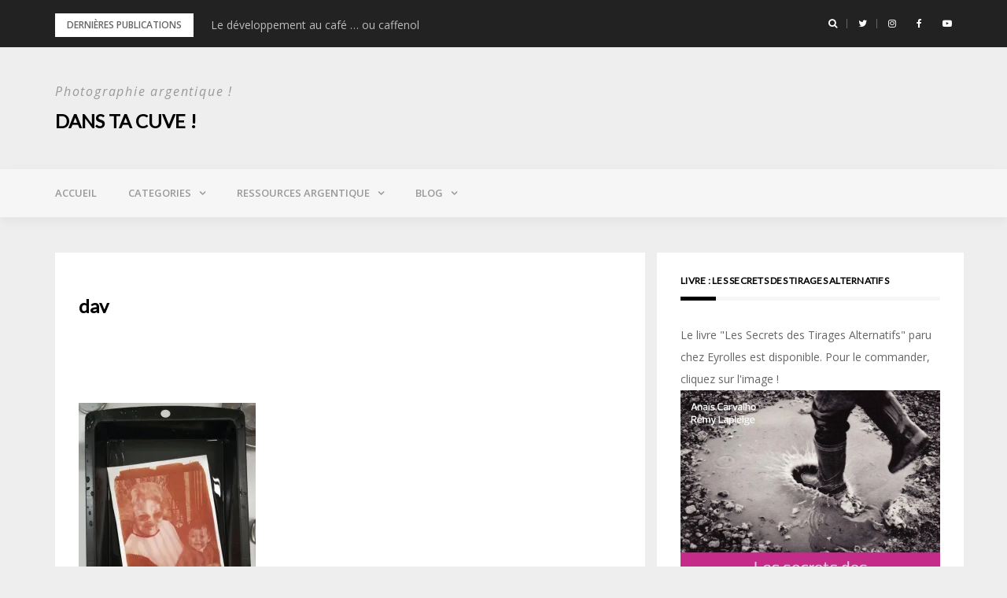

--- FILE ---
content_type: text/html; charset=UTF-8
request_url: https://www.danstacuve.org/le-papier-sale/dav-5/
body_size: 15056
content:
<!DOCTYPE html>
<html dir="ltr" lang="fr-FR" prefix="og: https://ogp.me/ns#">
<head>
<meta charset="UTF-8">
<meta name="viewport" content="width=device-width, initial-scale=1">
<link rel="profile" href="http://gmpg.org/xfn/11">

<title>dav | Dans ta cuve !</title>

		<!-- All in One SEO 4.7.1.1 - aioseo.com -->
		<meta name="description" content="Ça fixe !" />
		<meta name="robots" content="max-image-preview:large" />
		<meta name="google-site-verification" content="UA-35529472-1" />
		<link rel="canonical" href="https://www.danstacuve.org/le-papier-sale/dav-5/" />
		<meta name="generator" content="All in One SEO (AIOSEO) 4.7.1.1" />
		<meta property="og:locale" content="fr_FR" />
		<meta property="og:site_name" content="Dans ta cuve ! | Photographie argentique !" />
		<meta property="og:type" content="article" />
		<meta property="og:title" content="dav | Dans ta cuve !" />
		<meta property="og:url" content="https://www.danstacuve.org/le-papier-sale/dav-5/" />
		<meta property="article:published_time" content="2017-07-23T20:26:12+00:00" />
		<meta property="article:modified_time" content="2017-07-24T15:44:03+00:00" />
		<meta property="article:publisher" content="https://www.facebook.com/danstacuve" />
		<meta name="twitter:card" content="summary" />
		<meta name="twitter:site" content="@danstacuve" />
		<meta name="twitter:title" content="dav | Dans ta cuve !" />
		<meta name="google" content="nositelinkssearchbox" />
		<script type="application/ld+json" class="aioseo-schema">
			{"@context":"https:\/\/schema.org","@graph":[{"@type":"BreadcrumbList","@id":"https:\/\/www.danstacuve.org\/le-papier-sale\/dav-5\/#breadcrumblist","itemListElement":[{"@type":"ListItem","@id":"https:\/\/www.danstacuve.org\/#listItem","position":1,"name":"Domicile","item":"https:\/\/www.danstacuve.org\/","nextItem":"https:\/\/www.danstacuve.org\/le-papier-sale\/dav-5\/#listItem"},{"@type":"ListItem","@id":"https:\/\/www.danstacuve.org\/le-papier-sale\/dav-5\/#listItem","position":2,"name":"dav","previousItem":"https:\/\/www.danstacuve.org\/#listItem"}]},{"@type":"ItemPage","@id":"https:\/\/www.danstacuve.org\/le-papier-sale\/dav-5\/#itempage","url":"https:\/\/www.danstacuve.org\/le-papier-sale\/dav-5\/","name":"dav | Dans ta cuve !","description":"\u00c7a fixe !","inLanguage":"fr-FR","isPartOf":{"@id":"https:\/\/www.danstacuve.org\/#website"},"breadcrumb":{"@id":"https:\/\/www.danstacuve.org\/le-papier-sale\/dav-5\/#breadcrumblist"},"author":{"@id":"https:\/\/www.danstacuve.org\/author\/nisnisphoto\/#author"},"creator":{"@id":"https:\/\/www.danstacuve.org\/author\/nisnisphoto\/#author"},"datePublished":"2017-07-23T22:26:12+02:00","dateModified":"2017-07-24T17:44:03+02:00"},{"@type":"Person","@id":"https:\/\/www.danstacuve.org\/#person","name":"Dans ta cuve!","image":{"@type":"ImageObject","@id":"https:\/\/www.danstacuve.org\/le-papier-sale\/dav-5\/#personImage","url":"https:\/\/secure.gravatar.com\/avatar\/acc40be43396b920610f42552d602de8?s=96&d=mm&r=g","width":96,"height":96,"caption":"Dans ta cuve!"}},{"@type":"Person","@id":"https:\/\/www.danstacuve.org\/author\/nisnisphoto\/#author","url":"https:\/\/www.danstacuve.org\/author\/nisnisphoto\/","name":"Ana\u00efs","image":{"@type":"ImageObject","@id":"https:\/\/www.danstacuve.org\/le-papier-sale\/dav-5\/#authorImage","url":"https:\/\/secure.gravatar.com\/avatar\/0bc9912ec9f53a0ada1897701416bf9b?s=96&d=mm&r=g","width":96,"height":96,"caption":"Ana\u00efs"}},{"@type":"WebSite","@id":"https:\/\/www.danstacuve.org\/#website","url":"https:\/\/www.danstacuve.org\/","name":"Dans ta cuve !","description":"Photographie argentique !","inLanguage":"fr-FR","publisher":{"@id":"https:\/\/www.danstacuve.org\/#person"}}]}
		</script>
		<!-- All in One SEO -->

<link rel='dns-prefetch' href='//secure.gravatar.com' />
<link rel='dns-prefetch' href='//stats.wp.com' />
<link rel='dns-prefetch' href='//fonts.googleapis.com' />
<link rel='dns-prefetch' href='//i0.wp.com' />
<link rel='dns-prefetch' href='//c0.wp.com' />
<link rel="alternate" type="application/rss+xml" title="Dans ta cuve ! &raquo; Flux" href="https://www.danstacuve.org/feed/" />
<link rel="alternate" type="application/rss+xml" title="Dans ta cuve ! &raquo; Flux des commentaires" href="https://www.danstacuve.org/comments/feed/" />
<link rel="alternate" type="application/rss+xml" title="Dans ta cuve ! &raquo; dav Flux des commentaires" href="https://www.danstacuve.org/le-papier-sale/dav-5/feed/" />
		<!-- This site uses the Google Analytics by MonsterInsights plugin v9.0.1 - Using Analytics tracking - https://www.monsterinsights.com/ -->
							<script src="//www.googletagmanager.com/gtag/js?id=G-VRY3V50TTC"  data-cfasync="false" data-wpfc-render="false" type="text/javascript" async></script>
			<script data-cfasync="false" data-wpfc-render="false" type="text/javascript">
				var mi_version = '9.0.1';
				var mi_track_user = true;
				var mi_no_track_reason = '';
								var MonsterInsightsDefaultLocations = {"page_location":"https:\/\/www.danstacuve.org\/le-papier-sale\/dav-5\/"};
				if ( typeof MonsterInsightsPrivacyGuardFilter === 'function' ) {
					var MonsterInsightsLocations = (typeof MonsterInsightsExcludeQuery === 'object') ? MonsterInsightsPrivacyGuardFilter( MonsterInsightsExcludeQuery ) : MonsterInsightsPrivacyGuardFilter( MonsterInsightsDefaultLocations );
				} else {
					var MonsterInsightsLocations = (typeof MonsterInsightsExcludeQuery === 'object') ? MonsterInsightsExcludeQuery : MonsterInsightsDefaultLocations;
				}

								var disableStrs = [
										'ga-disable-G-VRY3V50TTC',
									];

				/* Function to detect opted out users */
				function __gtagTrackerIsOptedOut() {
					for (var index = 0; index < disableStrs.length; index++) {
						if (document.cookie.indexOf(disableStrs[index] + '=true') > -1) {
							return true;
						}
					}

					return false;
				}

				/* Disable tracking if the opt-out cookie exists. */
				if (__gtagTrackerIsOptedOut()) {
					for (var index = 0; index < disableStrs.length; index++) {
						window[disableStrs[index]] = true;
					}
				}

				/* Opt-out function */
				function __gtagTrackerOptout() {
					for (var index = 0; index < disableStrs.length; index++) {
						document.cookie = disableStrs[index] + '=true; expires=Thu, 31 Dec 2099 23:59:59 UTC; path=/';
						window[disableStrs[index]] = true;
					}
				}

				if ('undefined' === typeof gaOptout) {
					function gaOptout() {
						__gtagTrackerOptout();
					}
				}
								window.dataLayer = window.dataLayer || [];

				window.MonsterInsightsDualTracker = {
					helpers: {},
					trackers: {},
				};
				if (mi_track_user) {
					function __gtagDataLayer() {
						dataLayer.push(arguments);
					}

					function __gtagTracker(type, name, parameters) {
						if (!parameters) {
							parameters = {};
						}

						if (parameters.send_to) {
							__gtagDataLayer.apply(null, arguments);
							return;
						}

						if (type === 'event') {
														parameters.send_to = monsterinsights_frontend.v4_id;
							var hookName = name;
							if (typeof parameters['event_category'] !== 'undefined') {
								hookName = parameters['event_category'] + ':' + name;
							}

							if (typeof MonsterInsightsDualTracker.trackers[hookName] !== 'undefined') {
								MonsterInsightsDualTracker.trackers[hookName](parameters);
							} else {
								__gtagDataLayer('event', name, parameters);
							}
							
						} else {
							__gtagDataLayer.apply(null, arguments);
						}
					}

					__gtagTracker('js', new Date());
					__gtagTracker('set', {
						'developer_id.dZGIzZG': true,
											});
					if ( MonsterInsightsLocations.page_location ) {
						__gtagTracker('set', MonsterInsightsLocations);
					}
										__gtagTracker('config', 'G-VRY3V50TTC', {"forceSSL":"true","link_attribution":"true"} );
															window.gtag = __gtagTracker;										(function () {
						/* https://developers.google.com/analytics/devguides/collection/analyticsjs/ */
						/* ga and __gaTracker compatibility shim. */
						var noopfn = function () {
							return null;
						};
						var newtracker = function () {
							return new Tracker();
						};
						var Tracker = function () {
							return null;
						};
						var p = Tracker.prototype;
						p.get = noopfn;
						p.set = noopfn;
						p.send = function () {
							var args = Array.prototype.slice.call(arguments);
							args.unshift('send');
							__gaTracker.apply(null, args);
						};
						var __gaTracker = function () {
							var len = arguments.length;
							if (len === 0) {
								return;
							}
							var f = arguments[len - 1];
							if (typeof f !== 'object' || f === null || typeof f.hitCallback !== 'function') {
								if ('send' === arguments[0]) {
									var hitConverted, hitObject = false, action;
									if ('event' === arguments[1]) {
										if ('undefined' !== typeof arguments[3]) {
											hitObject = {
												'eventAction': arguments[3],
												'eventCategory': arguments[2],
												'eventLabel': arguments[4],
												'value': arguments[5] ? arguments[5] : 1,
											}
										}
									}
									if ('pageview' === arguments[1]) {
										if ('undefined' !== typeof arguments[2]) {
											hitObject = {
												'eventAction': 'page_view',
												'page_path': arguments[2],
											}
										}
									}
									if (typeof arguments[2] === 'object') {
										hitObject = arguments[2];
									}
									if (typeof arguments[5] === 'object') {
										Object.assign(hitObject, arguments[5]);
									}
									if ('undefined' !== typeof arguments[1].hitType) {
										hitObject = arguments[1];
										if ('pageview' === hitObject.hitType) {
											hitObject.eventAction = 'page_view';
										}
									}
									if (hitObject) {
										action = 'timing' === arguments[1].hitType ? 'timing_complete' : hitObject.eventAction;
										hitConverted = mapArgs(hitObject);
										__gtagTracker('event', action, hitConverted);
									}
								}
								return;
							}

							function mapArgs(args) {
								var arg, hit = {};
								var gaMap = {
									'eventCategory': 'event_category',
									'eventAction': 'event_action',
									'eventLabel': 'event_label',
									'eventValue': 'event_value',
									'nonInteraction': 'non_interaction',
									'timingCategory': 'event_category',
									'timingVar': 'name',
									'timingValue': 'value',
									'timingLabel': 'event_label',
									'page': 'page_path',
									'location': 'page_location',
									'title': 'page_title',
									'referrer' : 'page_referrer',
								};
								for (arg in args) {
																		if (!(!args.hasOwnProperty(arg) || !gaMap.hasOwnProperty(arg))) {
										hit[gaMap[arg]] = args[arg];
									} else {
										hit[arg] = args[arg];
									}
								}
								return hit;
							}

							try {
								f.hitCallback();
							} catch (ex) {
							}
						};
						__gaTracker.create = newtracker;
						__gaTracker.getByName = newtracker;
						__gaTracker.getAll = function () {
							return [];
						};
						__gaTracker.remove = noopfn;
						__gaTracker.loaded = true;
						window['__gaTracker'] = __gaTracker;
					})();
									} else {
										console.log("");
					(function () {
						function __gtagTracker() {
							return null;
						}

						window['__gtagTracker'] = __gtagTracker;
						window['gtag'] = __gtagTracker;
					})();
									}
			</script>
				<!-- / Google Analytics by MonsterInsights -->
		<script type="text/javascript">
/* <![CDATA[ */
window._wpemojiSettings = {"baseUrl":"https:\/\/s.w.org\/images\/core\/emoji\/15.0.3\/72x72\/","ext":".png","svgUrl":"https:\/\/s.w.org\/images\/core\/emoji\/15.0.3\/svg\/","svgExt":".svg","source":{"concatemoji":"https:\/\/www.danstacuve.org\/wp-includes\/js\/wp-emoji-release.min.js?ver=6.6.4"}};
/*! This file is auto-generated */
!function(i,n){var o,s,e;function c(e){try{var t={supportTests:e,timestamp:(new Date).valueOf()};sessionStorage.setItem(o,JSON.stringify(t))}catch(e){}}function p(e,t,n){e.clearRect(0,0,e.canvas.width,e.canvas.height),e.fillText(t,0,0);var t=new Uint32Array(e.getImageData(0,0,e.canvas.width,e.canvas.height).data),r=(e.clearRect(0,0,e.canvas.width,e.canvas.height),e.fillText(n,0,0),new Uint32Array(e.getImageData(0,0,e.canvas.width,e.canvas.height).data));return t.every(function(e,t){return e===r[t]})}function u(e,t,n){switch(t){case"flag":return n(e,"\ud83c\udff3\ufe0f\u200d\u26a7\ufe0f","\ud83c\udff3\ufe0f\u200b\u26a7\ufe0f")?!1:!n(e,"\ud83c\uddfa\ud83c\uddf3","\ud83c\uddfa\u200b\ud83c\uddf3")&&!n(e,"\ud83c\udff4\udb40\udc67\udb40\udc62\udb40\udc65\udb40\udc6e\udb40\udc67\udb40\udc7f","\ud83c\udff4\u200b\udb40\udc67\u200b\udb40\udc62\u200b\udb40\udc65\u200b\udb40\udc6e\u200b\udb40\udc67\u200b\udb40\udc7f");case"emoji":return!n(e,"\ud83d\udc26\u200d\u2b1b","\ud83d\udc26\u200b\u2b1b")}return!1}function f(e,t,n){var r="undefined"!=typeof WorkerGlobalScope&&self instanceof WorkerGlobalScope?new OffscreenCanvas(300,150):i.createElement("canvas"),a=r.getContext("2d",{willReadFrequently:!0}),o=(a.textBaseline="top",a.font="600 32px Arial",{});return e.forEach(function(e){o[e]=t(a,e,n)}),o}function t(e){var t=i.createElement("script");t.src=e,t.defer=!0,i.head.appendChild(t)}"undefined"!=typeof Promise&&(o="wpEmojiSettingsSupports",s=["flag","emoji"],n.supports={everything:!0,everythingExceptFlag:!0},e=new Promise(function(e){i.addEventListener("DOMContentLoaded",e,{once:!0})}),new Promise(function(t){var n=function(){try{var e=JSON.parse(sessionStorage.getItem(o));if("object"==typeof e&&"number"==typeof e.timestamp&&(new Date).valueOf()<e.timestamp+604800&&"object"==typeof e.supportTests)return e.supportTests}catch(e){}return null}();if(!n){if("undefined"!=typeof Worker&&"undefined"!=typeof OffscreenCanvas&&"undefined"!=typeof URL&&URL.createObjectURL&&"undefined"!=typeof Blob)try{var e="postMessage("+f.toString()+"("+[JSON.stringify(s),u.toString(),p.toString()].join(",")+"));",r=new Blob([e],{type:"text/javascript"}),a=new Worker(URL.createObjectURL(r),{name:"wpTestEmojiSupports"});return void(a.onmessage=function(e){c(n=e.data),a.terminate(),t(n)})}catch(e){}c(n=f(s,u,p))}t(n)}).then(function(e){for(var t in e)n.supports[t]=e[t],n.supports.everything=n.supports.everything&&n.supports[t],"flag"!==t&&(n.supports.everythingExceptFlag=n.supports.everythingExceptFlag&&n.supports[t]);n.supports.everythingExceptFlag=n.supports.everythingExceptFlag&&!n.supports.flag,n.DOMReady=!1,n.readyCallback=function(){n.DOMReady=!0}}).then(function(){return e}).then(function(){var e;n.supports.everything||(n.readyCallback(),(e=n.source||{}).concatemoji?t(e.concatemoji):e.wpemoji&&e.twemoji&&(t(e.twemoji),t(e.wpemoji)))}))}((window,document),window._wpemojiSettings);
/* ]]> */
</script>
<!-- danstacuve.org is managing ads with Advanced Ads 1.54.1 --><script id="danst-ready">
			window.advanced_ads_ready=function(e,a){a=a||"complete";var d=function(e){return"interactive"===a?"loading"!==e:"complete"===e};d(document.readyState)?e():document.addEventListener("readystatechange",(function(a){d(a.target.readyState)&&e()}),{once:"interactive"===a})},window.advanced_ads_ready_queue=window.advanced_ads_ready_queue||[];		</script>
		<link rel='stylesheet' id='flick-css' href='https://www.danstacuve.org/wp-content/plugins/mailchimp/css/flick/flick.css?ver=6.6.4' type='text/css' media='all' />
<link rel='stylesheet' id='mailchimpSF_main_css-css' href='https://www.danstacuve.org/?mcsf_action=main_css&#038;ver=6.6.4' type='text/css' media='all' />
<!--[if IE]>
<link rel='stylesheet' id='mailchimpSF_ie_css-css' href='https://www.danstacuve.org/wp-content/plugins/mailchimp/css/ie.css?ver=6.6.4' type='text/css' media='all' />
<![endif]-->
<link rel='stylesheet' id='bootstrap-css' href='https://www.danstacuve.org/wp-content/themes/greatmag/bootstrap/css/bootstrap.min.css?ver=1' type='text/css' media='all' />
<style id='wp-emoji-styles-inline-css' type='text/css'>

	img.wp-smiley, img.emoji {
		display: inline !important;
		border: none !important;
		box-shadow: none !important;
		height: 1em !important;
		width: 1em !important;
		margin: 0 0.07em !important;
		vertical-align: -0.1em !important;
		background: none !important;
		padding: 0 !important;
	}
</style>
<link rel='stylesheet' id='wp-block-library-css' href='https://c0.wp.com/c/6.6.4/wp-includes/css/dist/block-library/style.min.css' type='text/css' media='all' />
<link rel='stylesheet' id='mediaelement-css' href='https://c0.wp.com/c/6.6.4/wp-includes/js/mediaelement/mediaelementplayer-legacy.min.css' type='text/css' media='all' />
<link rel='stylesheet' id='wp-mediaelement-css' href='https://c0.wp.com/c/6.6.4/wp-includes/js/mediaelement/wp-mediaelement.min.css' type='text/css' media='all' />
<style id='jetpack-sharing-buttons-style-inline-css' type='text/css'>
.jetpack-sharing-buttons__services-list{display:flex;flex-direction:row;flex-wrap:wrap;gap:0;list-style-type:none;margin:5px;padding:0}.jetpack-sharing-buttons__services-list.has-small-icon-size{font-size:12px}.jetpack-sharing-buttons__services-list.has-normal-icon-size{font-size:16px}.jetpack-sharing-buttons__services-list.has-large-icon-size{font-size:24px}.jetpack-sharing-buttons__services-list.has-huge-icon-size{font-size:36px}@media print{.jetpack-sharing-buttons__services-list{display:none!important}}.editor-styles-wrapper .wp-block-jetpack-sharing-buttons{gap:0;padding-inline-start:0}ul.jetpack-sharing-buttons__services-list.has-background{padding:1.25em 2.375em}
</style>
<style id='classic-theme-styles-inline-css' type='text/css'>
/*! This file is auto-generated */
.wp-block-button__link{color:#fff;background-color:#32373c;border-radius:9999px;box-shadow:none;text-decoration:none;padding:calc(.667em + 2px) calc(1.333em + 2px);font-size:1.125em}.wp-block-file__button{background:#32373c;color:#fff;text-decoration:none}
</style>
<style id='global-styles-inline-css' type='text/css'>
:root{--wp--preset--aspect-ratio--square: 1;--wp--preset--aspect-ratio--4-3: 4/3;--wp--preset--aspect-ratio--3-4: 3/4;--wp--preset--aspect-ratio--3-2: 3/2;--wp--preset--aspect-ratio--2-3: 2/3;--wp--preset--aspect-ratio--16-9: 16/9;--wp--preset--aspect-ratio--9-16: 9/16;--wp--preset--color--black: #000000;--wp--preset--color--cyan-bluish-gray: #abb8c3;--wp--preset--color--white: #ffffff;--wp--preset--color--pale-pink: #f78da7;--wp--preset--color--vivid-red: #cf2e2e;--wp--preset--color--luminous-vivid-orange: #ff6900;--wp--preset--color--luminous-vivid-amber: #fcb900;--wp--preset--color--light-green-cyan: #7bdcb5;--wp--preset--color--vivid-green-cyan: #00d084;--wp--preset--color--pale-cyan-blue: #8ed1fc;--wp--preset--color--vivid-cyan-blue: #0693e3;--wp--preset--color--vivid-purple: #9b51e0;--wp--preset--gradient--vivid-cyan-blue-to-vivid-purple: linear-gradient(135deg,rgba(6,147,227,1) 0%,rgb(155,81,224) 100%);--wp--preset--gradient--light-green-cyan-to-vivid-green-cyan: linear-gradient(135deg,rgb(122,220,180) 0%,rgb(0,208,130) 100%);--wp--preset--gradient--luminous-vivid-amber-to-luminous-vivid-orange: linear-gradient(135deg,rgba(252,185,0,1) 0%,rgba(255,105,0,1) 100%);--wp--preset--gradient--luminous-vivid-orange-to-vivid-red: linear-gradient(135deg,rgba(255,105,0,1) 0%,rgb(207,46,46) 100%);--wp--preset--gradient--very-light-gray-to-cyan-bluish-gray: linear-gradient(135deg,rgb(238,238,238) 0%,rgb(169,184,195) 100%);--wp--preset--gradient--cool-to-warm-spectrum: linear-gradient(135deg,rgb(74,234,220) 0%,rgb(151,120,209) 20%,rgb(207,42,186) 40%,rgb(238,44,130) 60%,rgb(251,105,98) 80%,rgb(254,248,76) 100%);--wp--preset--gradient--blush-light-purple: linear-gradient(135deg,rgb(255,206,236) 0%,rgb(152,150,240) 100%);--wp--preset--gradient--blush-bordeaux: linear-gradient(135deg,rgb(254,205,165) 0%,rgb(254,45,45) 50%,rgb(107,0,62) 100%);--wp--preset--gradient--luminous-dusk: linear-gradient(135deg,rgb(255,203,112) 0%,rgb(199,81,192) 50%,rgb(65,88,208) 100%);--wp--preset--gradient--pale-ocean: linear-gradient(135deg,rgb(255,245,203) 0%,rgb(182,227,212) 50%,rgb(51,167,181) 100%);--wp--preset--gradient--electric-grass: linear-gradient(135deg,rgb(202,248,128) 0%,rgb(113,206,126) 100%);--wp--preset--gradient--midnight: linear-gradient(135deg,rgb(2,3,129) 0%,rgb(40,116,252) 100%);--wp--preset--font-size--small: 13px;--wp--preset--font-size--medium: 20px;--wp--preset--font-size--large: 36px;--wp--preset--font-size--x-large: 42px;--wp--preset--spacing--20: 0.44rem;--wp--preset--spacing--30: 0.67rem;--wp--preset--spacing--40: 1rem;--wp--preset--spacing--50: 1.5rem;--wp--preset--spacing--60: 2.25rem;--wp--preset--spacing--70: 3.38rem;--wp--preset--spacing--80: 5.06rem;--wp--preset--shadow--natural: 6px 6px 9px rgba(0, 0, 0, 0.2);--wp--preset--shadow--deep: 12px 12px 50px rgba(0, 0, 0, 0.4);--wp--preset--shadow--sharp: 6px 6px 0px rgba(0, 0, 0, 0.2);--wp--preset--shadow--outlined: 6px 6px 0px -3px rgba(255, 255, 255, 1), 6px 6px rgba(0, 0, 0, 1);--wp--preset--shadow--crisp: 6px 6px 0px rgba(0, 0, 0, 1);}:where(.is-layout-flex){gap: 0.5em;}:where(.is-layout-grid){gap: 0.5em;}body .is-layout-flex{display: flex;}.is-layout-flex{flex-wrap: wrap;align-items: center;}.is-layout-flex > :is(*, div){margin: 0;}body .is-layout-grid{display: grid;}.is-layout-grid > :is(*, div){margin: 0;}:where(.wp-block-columns.is-layout-flex){gap: 2em;}:where(.wp-block-columns.is-layout-grid){gap: 2em;}:where(.wp-block-post-template.is-layout-flex){gap: 1.25em;}:where(.wp-block-post-template.is-layout-grid){gap: 1.25em;}.has-black-color{color: var(--wp--preset--color--black) !important;}.has-cyan-bluish-gray-color{color: var(--wp--preset--color--cyan-bluish-gray) !important;}.has-white-color{color: var(--wp--preset--color--white) !important;}.has-pale-pink-color{color: var(--wp--preset--color--pale-pink) !important;}.has-vivid-red-color{color: var(--wp--preset--color--vivid-red) !important;}.has-luminous-vivid-orange-color{color: var(--wp--preset--color--luminous-vivid-orange) !important;}.has-luminous-vivid-amber-color{color: var(--wp--preset--color--luminous-vivid-amber) !important;}.has-light-green-cyan-color{color: var(--wp--preset--color--light-green-cyan) !important;}.has-vivid-green-cyan-color{color: var(--wp--preset--color--vivid-green-cyan) !important;}.has-pale-cyan-blue-color{color: var(--wp--preset--color--pale-cyan-blue) !important;}.has-vivid-cyan-blue-color{color: var(--wp--preset--color--vivid-cyan-blue) !important;}.has-vivid-purple-color{color: var(--wp--preset--color--vivid-purple) !important;}.has-black-background-color{background-color: var(--wp--preset--color--black) !important;}.has-cyan-bluish-gray-background-color{background-color: var(--wp--preset--color--cyan-bluish-gray) !important;}.has-white-background-color{background-color: var(--wp--preset--color--white) !important;}.has-pale-pink-background-color{background-color: var(--wp--preset--color--pale-pink) !important;}.has-vivid-red-background-color{background-color: var(--wp--preset--color--vivid-red) !important;}.has-luminous-vivid-orange-background-color{background-color: var(--wp--preset--color--luminous-vivid-orange) !important;}.has-luminous-vivid-amber-background-color{background-color: var(--wp--preset--color--luminous-vivid-amber) !important;}.has-light-green-cyan-background-color{background-color: var(--wp--preset--color--light-green-cyan) !important;}.has-vivid-green-cyan-background-color{background-color: var(--wp--preset--color--vivid-green-cyan) !important;}.has-pale-cyan-blue-background-color{background-color: var(--wp--preset--color--pale-cyan-blue) !important;}.has-vivid-cyan-blue-background-color{background-color: var(--wp--preset--color--vivid-cyan-blue) !important;}.has-vivid-purple-background-color{background-color: var(--wp--preset--color--vivid-purple) !important;}.has-black-border-color{border-color: var(--wp--preset--color--black) !important;}.has-cyan-bluish-gray-border-color{border-color: var(--wp--preset--color--cyan-bluish-gray) !important;}.has-white-border-color{border-color: var(--wp--preset--color--white) !important;}.has-pale-pink-border-color{border-color: var(--wp--preset--color--pale-pink) !important;}.has-vivid-red-border-color{border-color: var(--wp--preset--color--vivid-red) !important;}.has-luminous-vivid-orange-border-color{border-color: var(--wp--preset--color--luminous-vivid-orange) !important;}.has-luminous-vivid-amber-border-color{border-color: var(--wp--preset--color--luminous-vivid-amber) !important;}.has-light-green-cyan-border-color{border-color: var(--wp--preset--color--light-green-cyan) !important;}.has-vivid-green-cyan-border-color{border-color: var(--wp--preset--color--vivid-green-cyan) !important;}.has-pale-cyan-blue-border-color{border-color: var(--wp--preset--color--pale-cyan-blue) !important;}.has-vivid-cyan-blue-border-color{border-color: var(--wp--preset--color--vivid-cyan-blue) !important;}.has-vivid-purple-border-color{border-color: var(--wp--preset--color--vivid-purple) !important;}.has-vivid-cyan-blue-to-vivid-purple-gradient-background{background: var(--wp--preset--gradient--vivid-cyan-blue-to-vivid-purple) !important;}.has-light-green-cyan-to-vivid-green-cyan-gradient-background{background: var(--wp--preset--gradient--light-green-cyan-to-vivid-green-cyan) !important;}.has-luminous-vivid-amber-to-luminous-vivid-orange-gradient-background{background: var(--wp--preset--gradient--luminous-vivid-amber-to-luminous-vivid-orange) !important;}.has-luminous-vivid-orange-to-vivid-red-gradient-background{background: var(--wp--preset--gradient--luminous-vivid-orange-to-vivid-red) !important;}.has-very-light-gray-to-cyan-bluish-gray-gradient-background{background: var(--wp--preset--gradient--very-light-gray-to-cyan-bluish-gray) !important;}.has-cool-to-warm-spectrum-gradient-background{background: var(--wp--preset--gradient--cool-to-warm-spectrum) !important;}.has-blush-light-purple-gradient-background{background: var(--wp--preset--gradient--blush-light-purple) !important;}.has-blush-bordeaux-gradient-background{background: var(--wp--preset--gradient--blush-bordeaux) !important;}.has-luminous-dusk-gradient-background{background: var(--wp--preset--gradient--luminous-dusk) !important;}.has-pale-ocean-gradient-background{background: var(--wp--preset--gradient--pale-ocean) !important;}.has-electric-grass-gradient-background{background: var(--wp--preset--gradient--electric-grass) !important;}.has-midnight-gradient-background{background: var(--wp--preset--gradient--midnight) !important;}.has-small-font-size{font-size: var(--wp--preset--font-size--small) !important;}.has-medium-font-size{font-size: var(--wp--preset--font-size--medium) !important;}.has-large-font-size{font-size: var(--wp--preset--font-size--large) !important;}.has-x-large-font-size{font-size: var(--wp--preset--font-size--x-large) !important;}
:where(.wp-block-post-template.is-layout-flex){gap: 1.25em;}:where(.wp-block-post-template.is-layout-grid){gap: 1.25em;}
:where(.wp-block-columns.is-layout-flex){gap: 2em;}:where(.wp-block-columns.is-layout-grid){gap: 2em;}
:root :where(.wp-block-pullquote){font-size: 1.5em;line-height: 1.6;}
</style>
<link rel='stylesheet' id='JetpackBoosterStylesheet-css' href='https://www.danstacuve.org/wp-content/plugins/42u-jetpack-booster/css/jetpack-booster.css?ver=6.6.4' type='text/css' media='all' />
<link rel='stylesheet' id='cookie-notice-front-css' href='https://www.danstacuve.org/wp-content/plugins/cookie-notice/css/front.min.css?ver=2.4.18' type='text/css' media='all' />
<link rel='stylesheet' id='wp-downloadmanager-css' href='https://www.danstacuve.org/wp-content/plugins/wp-downloadmanager/download-css.css?ver=1.68.9' type='text/css' media='all' />
<link rel='stylesheet' id='greatmag-style-css' href='https://www.danstacuve.org/wp-content/themes/greatmag/style.css?ver=6.6.4' type='text/css' media='all' />
<style id='greatmag-style-inline-css' type='text/css'>
.site-title,.site-title a,.site-title a:hover { color:#000000}
.site-description { color:#999999}
.site-branding { background-color:#eeeeee}
.navbar.bgf6 { background-color:#f6f6f6}
.top-header { background-color:#222222}
.navbar .navbar-nav > li > a { color:#999999}
.preloader,.progress-bar,.comment-form .btn:hover, .comment-form .btn:focus,.contact-form .btn,.back-to-page:hover, .back-to-page:focus,.ready-to-contact .btn,.dc2:first-letter,.list-style1 li:before,.navbar .navbar-nav > li .dropdown-menu > li .absp-cat:hover, .navbar .navbar-nav > li .dropdown-menu > li .absp-cat:focus,.absp-cat:hover, .absp-cat:focus,.btn-primary:hover, .btn-primary:focus,.button:hover,button:hover,input[type="button"]:hover,input[type="reset"]:hover,input[type="submit"]:hover { background-color:#f8c200}
a:hover,a:focus,.nav>li>a:hover, .nav>li>a:focus,.sidebar-area .widget a:hover,.ps-quote:before,.author-posts-link,.fun-fact .this-icon,.dc1:first-letter,.list-style3 li:before,.list-style2 li:before,.pbc-carousel .owl-prev:hover, .pbc-carousel .owl-prev:focus, .pbc-carousel .owl-next:hover, .pbc-carousel .owl-next:focus, .pbc-carousel2 .owl-prev:hover, .pbc-carousel2 .owl-prev:focus, .pbc-carousel2 .owl-next:hover, .pbc-carousel2 .owl-next:focus, .video-posts-carousel .owl-prev:hover, .video-posts-carousel .owl-prev:focus, .video-posts-carousel .owl-next:hover, .video-posts-carousel .owl-next:focus,.post-title-small:hover, .post-title-small:focus,.post-title-standard:hover, .post-title-standard:focus,.go-top:hover, .go-top:focus,.mob-social-menu li a:hover, .mob-social-menu li a:focus,.off-close,.navbar .navbar-nav > li .dropdown-menu > li .this-title a:hover, .navbar .navbar-nav > li .dropdown-menu > li .this-title a:focus,.section-title .this-title span,.breaking-news.media a:hover, .breaking-news.media a:focus, .review-stars li { color:#f8c200}
.comment-form .btn:hover, .comment-form .btn:focus,.fun-fact .this-icon,.login-drop { border-color:#f8c200}
.footer-widgets { background-color:#222222}
.footer-widgets, .footer-widgets a:not(:hover) { color:#bbbbbb}
.footer-widgets .widget-title { color:#ffffff}
.bottom-footer { background-color:#191919}
.site-info, .site-info a:not(:hover) { color:#ffffff}
body, .sidebar-area .widget, .sidebar-area .widget a, .sidebar-area .widget select { color:#666666}
body { font-family:Open Sans;}
h1,h2,h3,h4,h5,h6,.site-title,.post-title-standard,.post-title-small,.post-title-big { font-family:Lato;}
.site-title { font-size:24px; }
.site-description { font-size:16px; }
body { font-size:14px; }
.navbar .navbar-nav > li > a { font-size:13px; }
.post-title-standard { font-size:16px; }
.entry-title.post-title-big { font-size:24px; }
.widget-area .widget-title, .footer-widgets .widget-title { font-size:12px; }

</style>
<link rel='stylesheet' id='greatmag-fonts-css' href='https://fonts.googleapis.com/css?family=Open+Sans%3A400%2C400italic%2C600%2C600italic%7CLato%3A400%2C400italic%2C600%2C600italic&#038;subset=latin%2Clatin-ext%2Ccyrillic' type='text/css' media='all' />
<link rel='stylesheet' id='font-awesome-css' href='https://www.danstacuve.org/wp-content/themes/greatmag/fonts/font-awesome.min.css?ver=6.6.4' type='text/css' media='all' />
<link rel='stylesheet' id='jetpack_css-css' href='https://c0.wp.com/p/jetpack/13.8.2/css/jetpack.css' type='text/css' media='all' />
<script type="text/javascript" src="https://c0.wp.com/c/6.6.4/wp-includes/js/jquery/jquery.min.js" id="jquery-core-js"></script>
<script type="text/javascript" src="https://c0.wp.com/c/6.6.4/wp-includes/js/jquery/jquery-migrate.min.js" id="jquery-migrate-js"></script>
<script type="text/javascript" src="https://www.danstacuve.org/wp-content/plugins/mailchimp/js/scrollTo.js?ver=1.5.8" id="jquery_scrollto-js"></script>
<script type="text/javascript" src="https://c0.wp.com/c/6.6.4/wp-includes/js/jquery/jquery.form.min.js" id="jquery-form-js"></script>
<script type="text/javascript" id="mailchimpSF_main_js-js-extra">
/* <![CDATA[ */
var mailchimpSF = {"ajax_url":"https:\/\/www.danstacuve.org\/"};
/* ]]> */
</script>
<script type="text/javascript" src="https://www.danstacuve.org/wp-content/plugins/mailchimp/js/mailchimp.js?ver=1.5.8" id="mailchimpSF_main_js-js"></script>
<script type="text/javascript" src="https://c0.wp.com/c/6.6.4/wp-includes/js/jquery/ui/core.min.js" id="jquery-ui-core-js"></script>
<script type="text/javascript" src="https://www.danstacuve.org/wp-content/plugins/mailchimp/js/datepicker.js?ver=6.6.4" id="datepicker-js"></script>
<script type="text/javascript" src="https://www.danstacuve.org/wp-content/plugins/google-analytics-for-wordpress/assets/js/frontend-gtag.min.js?ver=9.0.1" id="monsterinsights-frontend-script-js"></script>
<script data-cfasync="false" data-wpfc-render="false" type="text/javascript" id='monsterinsights-frontend-script-js-extra'>/* <![CDATA[ */
var monsterinsights_frontend = {"js_events_tracking":"true","download_extensions":"doc,pdf,ppt,zip,xls,docx,pptx,xlsx","inbound_paths":"[{\"path\":\"\\\/go\\\/\",\"label\":\"affiliate\"},{\"path\":\"\\\/recommend\\\/\",\"label\":\"affiliate\"}]","home_url":"https:\/\/www.danstacuve.org","hash_tracking":"false","v4_id":"G-VRY3V50TTC"};/* ]]> */
</script>
<script type="text/javascript" id="cookie-notice-front-js-before">
/* <![CDATA[ */
var cnArgs = {"ajaxUrl":"https:\/\/www.danstacuve.org\/wp-admin\/admin-ajax.php","nonce":"4e1e4eb1a3","hideEffect":"fade","position":"bottom","onScroll":false,"onScrollOffset":100,"onClick":false,"cookieName":"cookie_notice_accepted","cookieTime":2592000,"cookieTimeRejected":2592000,"globalCookie":false,"redirection":false,"cache":true,"revokeCookies":false,"revokeCookiesOpt":"automatic"};
/* ]]> */
</script>
<script type="text/javascript" src="https://www.danstacuve.org/wp-content/plugins/cookie-notice/js/front.min.js?ver=2.4.18" id="cookie-notice-front-js"></script>
<link rel="EditURI" type="application/rsd+xml" title="RSD" href="https://www.danstacuve.org/xmlrpc.php?rsd" />
<meta name="generator" content="WordPress 6.6.4" />
<link rel='shortlink' href='https://wp.me/a2RNK0-27w' />
<link rel="alternate" title="oEmbed (JSON)" type="application/json+oembed" href="https://www.danstacuve.org/wp-json/oembed/1.0/embed?url=https%3A%2F%2Fwww.danstacuve.org%2Fle-papier-sale%2Fdav-5%2F" />
<link rel="alternate" title="oEmbed (XML)" type="text/xml+oembed" href="https://www.danstacuve.org/wp-json/oembed/1.0/embed?url=https%3A%2F%2Fwww.danstacuve.org%2Fle-papier-sale%2Fdav-5%2F&#038;format=xml" />
<script type="text/javascript">
        jQuery(function($) {
            $('.date-pick').each(function() {
                var format = $(this).data('format') || 'mm/dd/yyyy';
                format = format.replace(/yyyy/i, 'yy');
                $(this).datepicker({
                    autoFocusNextInput: true,
                    constrainInput: false,
                    changeMonth: true,
                    changeYear: true,
                    beforeShow: function(input, inst) { $('#ui-datepicker-div').addClass('show'); },
                    dateFormat: format.toLowerCase(),
                });
            });
            d = new Date();
            $('.birthdate-pick').each(function() {
                var format = $(this).data('format') || 'mm/dd';
                format = format.replace(/yyyy/i, 'yy');
                $(this).datepicker({
                    autoFocusNextInput: true,
                    constrainInput: false,
                    changeMonth: true,
                    changeYear: false,
                    minDate: new Date(d.getFullYear(), 1-1, 1),
                    maxDate: new Date(d.getFullYear(), 12-1, 31),
                    beforeShow: function(input, inst) { $('#ui-datepicker-div').removeClass('show'); },
                    dateFormat: format.toLowerCase(),
                });

            });

        });
    </script>
	<style>img#wpstats{display:none}</style>
		<script  async src="https://pagead2.googlesyndication.com/pagead/js/adsbygoogle.js?client=ca-pub-3760451727037124" crossorigin="anonymous"></script></head>

<body class="attachment attachment-template-default single single-attachment postid-8154 attachmentid-8154 attachment-jpeg cookies-not-set group-blog aa-prefix-danst-">
<div id="page" data-bodyimg="" class="site">
	<a class="skip-link screen-reader-text" href="#content">Skip to content</a>

		<div class="preloader">
		<div><span>Loading...</span></div>
	</div>
					<div class="top-search-form row">
			<form role="search" method="get" class="search-form" action="https://www.danstacuve.org/">
				<label>
					<span class="screen-reader-text">Rechercher :</span>
					<input type="search" class="search-field" placeholder="Rechercher…" value="" name="s" />
				</label>
				<input type="submit" class="search-submit" value="Rechercher" />
			</form>		</div>
				<div class="top-header row">
			<div class="container">
				<div class="row">
					<div class="col-sm-8">
						
	<div class="media breaking-news">
		<div class="media-left">
			<div class="bnews-label">Dernières Publications</div>
		</div>
		<div class="media-body">
			<div class="bnews-ticker">
							<div class="item"><a href="https://www.danstacuve.org/le-developpement-au-cafe-ou-caffenol/" title="Le développement au café &#8230; ou caffenol">Le développement au café &#8230; ou caffenol</a></div>
							<div class="item"><a href="https://www.danstacuve.org/test-sac-photo-bandouliere-10l-de-chez-kf-concept/" title="Test : Sac Photo bandoulière 10L de chez K&#038;F Concept">Test : Sac Photo bandoulière 10L de chez K&#038;F Concept</a></div>
							<div class="item"><a href="https://www.danstacuve.org/test-pellicule-santa-color-100/" title="Test : Pellicule Santa Color 100">Test : Pellicule Santa Color 100</a></div>
							<div class="item"><a href="https://www.danstacuve.org/dans-ton-sac-avec-paul-parent/" title="Dans ton Sac ! avec Paul Parent">Dans ton Sac ! avec Paul Parent</a></div>
							<div class="item"><a href="https://www.danstacuve.org/lomo-digitaliza-lab-retouche-en-ligne/" title="Lomo DigitaLIZA Lab : Retouche en ligne">Lomo DigitaLIZA Lab : Retouche en ligne</a></div>
									</div>
		</div>
	</div>

						</div>
					<div class="col-sm-4 auth-social">
							<ul class="nav nav-pills auth-social-nav">
		
				<li class="search-top"><a href="#"><i class="fa fa-search"></i></a></li>
		
						<li><a href="https://twitter.com/danstacuve"><i class="fa fa-twitter"></i></a></li>
						<li><a href="https://www.instagram.com/danstacuve/"><i class="fa fa-instagram"></i></a></li>
						<li><a href="https://fr-fr.facebook.com/danstacuve/"><i class="fa fa-facebook"></i></a></li>
						<li><a href="https://www.youtube.com/channel/UC13U9aYKPzViPjcnMdr0vCw"><i class="fa fa-youtube-play"></i></a></li>
		
	</ul>
						</div>
				</div>
			</div>
		</div>
		<header id="masthead" class="site-header">

			<div class="site-branding vhome3 row m0">
			<div class="container">
				<div class="main-logo">
					<div class="media">
												<div class="media-body">
															<p class="site-description site-slogan">Photographie argentique !</p>
															<p class="site-title"><a href="https://www.danstacuve.org/" rel="home">Dans ta cuve !</a></p>
													</div>
					</div>
				</div>
							</div>
		</div><!-- .site-branding -->
			<nav id="site-navigation" class="navbar navbar-static-top navbar-default main-navigation bgf6">
			<div class="container">
				<div class="row">

								        <div class="collapse navbar-collapse"><ul id="menu-main-menu" class="nav navbar-nav"><li id="menu-item-39" class="menu-item menu-item-type-custom menu-item-object-custom menu-item-home menu-item-39"><a title="Accueil" href="https://www.danstacuve.org">Accueil</a></li>
<li id="menu-item-4434" class="menu-item menu-item-type-taxonomy menu-item-object-category menu-item-has-children menu-item-4434 dropdown"><a title="Categories" href="https://www.danstacuve.org/category/voir-lire/" class="dropdown-toggle" aria-haspopup="true">Categories</a>
<ul role="menu" class=" dropdown-menu">
	<li id="menu-item-4433" class="menu-item menu-item-type-taxonomy menu-item-object-category menu-item-has-children menu-item-4433 dropdown"><a title="Nous avons testé pour vous" href="https://www.danstacuve.org/category/test/" class="dropdown-toggle" aria-haspopup="true">Nous avons testé pour vous</a>
	<ul role="menu" class=" dropdown-menu">
		<li id="menu-item-4503" class="menu-item menu-item-type-taxonomy menu-item-object-category menu-item-4503"><a title="Appareil Photo" href="https://www.danstacuve.org/category/test/appareilphoto/">Appareil Photo</a></li>
		<li id="menu-item-24595" class="menu-item menu-item-type-taxonomy menu-item-object-category menu-item-24595"><a title="Objectifs" href="https://www.danstacuve.org/category/test/objectifs/">Objectifs</a></li>
		<li id="menu-item-4530" class="menu-item menu-item-type-taxonomy menu-item-object-category menu-item-4530"><a title="Pellicule Photo" href="https://www.danstacuve.org/category/test/pelliculephoto/">Pellicule Photo</a></li>
		<li id="menu-item-24596" class="menu-item menu-item-type-taxonomy menu-item-object-category menu-item-24596"><a title="Sac Photo" href="https://www.danstacuve.org/category/test/sac-photo/">Sac Photo</a></li>
		<li id="menu-item-24594" class="menu-item menu-item-type-taxonomy menu-item-object-category menu-item-24594"><a title="Chimie" href="https://www.danstacuve.org/category/test/chimie/">Chimie</a></li>
	</ul>
</li>
	<li id="menu-item-4438" class="menu-item menu-item-type-taxonomy menu-item-object-category menu-item-4438"><a title="Le Laboratoire" href="https://www.danstacuve.org/category/laboratoire/">Le Laboratoire</a></li>
	<li id="menu-item-4545" class="menu-item menu-item-type-taxonomy menu-item-object-category menu-item-4545"><a title="Nos Conseils" href="https://www.danstacuve.org/category/conseils/">Nos Conseils</a></li>
	<li id="menu-item-4435" class="menu-item menu-item-type-taxonomy menu-item-object-category menu-item-has-children menu-item-4435 dropdown"><a title="Ils ont la parole" href="https://www.danstacuve.org/category/ilsontlaparole/" class="dropdown-toggle" aria-haspopup="true">Ils ont la parole</a>
	<ul role="menu" class=" dropdown-menu">
		<li id="menu-item-4478" class="menu-item menu-item-type-taxonomy menu-item-object-category menu-item-4478"><a title="Dans ton Sac !" href="https://www.danstacuve.org/category/ilsontlaparole/danstonsac/">Dans ton Sac !</a></li>
		<li id="menu-item-4531" class="menu-item menu-item-type-taxonomy menu-item-object-category menu-item-4531"><a title="Interview" href="https://www.danstacuve.org/category/ilsontlaparole/interview/">Interview</a></li>
	</ul>
</li>
	<li id="menu-item-4538" class="menu-item menu-item-type-taxonomy menu-item-object-category menu-item-4538"><a title="Do It Yourself" href="https://www.danstacuve.org/category/doityourself/">Do It Yourself</a></li>
	<li id="menu-item-4579" class="menu-item menu-item-type-taxonomy menu-item-object-category menu-item-4579"><a title="Nos Vidéos" href="https://www.danstacuve.org/category/video/">Nos Vidéos</a></li>
	<li id="menu-item-5947" class="menu-item menu-item-type-taxonomy menu-item-object-category menu-item-5947"><a title="A voir/A lire" href="https://www.danstacuve.org/category/voir-lire/">A voir/A lire</a></li>
	<li id="menu-item-7915" class="menu-item menu-item-type-taxonomy menu-item-object-category menu-item-7915"><a title="Le Mag" href="https://www.danstacuve.org/category/mag/">Le Mag</a></li>
	<li id="menu-item-4437" class="menu-item menu-item-type-taxonomy menu-item-object-category menu-item-4437"><a title="L&#039;Histoire de la Photo" href="https://www.danstacuve.org/category/histoire-photo/">L&rsquo;Histoire de la Photo</a></li>
</ul>
</li>
<li id="menu-item-10715" class="menu-item menu-item-type-custom menu-item-object-custom menu-item-has-children menu-item-10715 dropdown"><a title="Ressources Argentique" href="#" class="dropdown-toggle" aria-haspopup="true">Ressources Argentique</a>
<ul role="menu" class=" dropdown-menu">
	<li id="menu-item-10709" class="menu-item menu-item-type-post_type menu-item-object-page menu-item-10709"><a title="Annuaire Argentique" href="https://www.danstacuve.org/annuaire-argentique/">Annuaire Argentique</a></li>
	<li id="menu-item-10943" class="menu-item menu-item-type-post_type menu-item-object-page menu-item-10943"><a title="Manuel Appareil Photos" href="https://www.danstacuve.org/manuels-appareil-photos-argentiques/">Manuel Appareil Photos</a></li>
	<li id="menu-item-22287" class="menu-item menu-item-type-post_type menu-item-object-page menu-item-22287"><a title="Lexique Photographique Argentique" href="https://www.danstacuve.org/lexique-photographique-argentique/">Lexique Photographique Argentique</a></li>
	<li id="menu-item-4502" class="menu-item menu-item-type-post_type menu-item-object-page menu-item-4502"><a title="Vous débutez en argentique ?" href="https://www.danstacuve.org/vous-debutez-en-argentique/">Vous débutez en argentique ?</a></li>
</ul>
</li>
<li id="menu-item-4442" class="menu-item menu-item-type-taxonomy menu-item-object-category menu-item-has-children menu-item-4442 dropdown"><a title="Blog" href="https://www.danstacuve.org/category/blog/" class="dropdown-toggle" aria-haspopup="true">Blog</a>
<ul role="menu" class=" dropdown-menu">
	<li id="menu-item-4464" class="menu-item menu-item-type-post_type menu-item-object-page menu-item-4464"><a title="Participez" href="https://www.danstacuve.org/participez/">Participez</a></li>
	<li id="menu-item-4443" class="menu-item menu-item-type-post_type menu-item-object-page menu-item-4443"><a title="Contact" href="https://www.danstacuve.org/contact/">Contact</a></li>
	<li id="menu-item-38" class="menu-item menu-item-type-post_type menu-item-object-page menu-item-38"><a title="A Propos" href="https://www.danstacuve.org/a-propos/">A Propos</a></li>
</ul>
</li>
</ul></div>					<button class="off-canvas-trigger" aria-controls="primary" aria-expanded="false">
						<span class="icon-bar"></span>
						<span class="icon-bar"></span>
						<span class="icon-bar"></span>
					</button>
									</div>
			</div>
		</nav><!-- #site-navigation -->
			<div class="off-close outer"></div>
		<div class="off-canvas row">
			<div class="off-logo-box off-widget">
				<button class="off-close"><i class="fa fa-times"></i></button><br>
				<a class="off-logo" href="https://www.danstacuve.org/" rel="home">
											<p class="site-description site-slogan">Photographie argentique !</p>
										<h4 class="site-title">Dans ta cuve !</h4>
				</a>
			</div>
			<div class="mob-menu-box1 off-widget">
			        <ul id="menu-main-menu-1" class="nav navbar-nav mob-menu"><li class="menu-item menu-item-type-custom menu-item-object-custom menu-item-home menu-item-39"><a title="Accueil" href="https://www.danstacuve.org">Accueil</a></li>
<li class="menu-item menu-item-type-taxonomy menu-item-object-category menu-item-has-children menu-item-4434 dropdown"><a title="Categories" href="https://www.danstacuve.org/category/voir-lire/" class="dropdown-toggle" aria-haspopup="true">Categories</a>
<ul role="menu" class=" dropdown-menu">
	<li class="menu-item menu-item-type-taxonomy menu-item-object-category menu-item-has-children menu-item-4433 dropdown"><a title="Nous avons testé pour vous" href="https://www.danstacuve.org/category/test/" class="dropdown-toggle" aria-haspopup="true">Nous avons testé pour vous</a>
	<ul role="menu" class=" dropdown-menu">
		<li class="menu-item menu-item-type-taxonomy menu-item-object-category menu-item-4503"><a title="Appareil Photo" href="https://www.danstacuve.org/category/test/appareilphoto/">Appareil Photo</a></li>
		<li class="menu-item menu-item-type-taxonomy menu-item-object-category menu-item-24595"><a title="Objectifs" href="https://www.danstacuve.org/category/test/objectifs/">Objectifs</a></li>
		<li class="menu-item menu-item-type-taxonomy menu-item-object-category menu-item-4530"><a title="Pellicule Photo" href="https://www.danstacuve.org/category/test/pelliculephoto/">Pellicule Photo</a></li>
		<li class="menu-item menu-item-type-taxonomy menu-item-object-category menu-item-24596"><a title="Sac Photo" href="https://www.danstacuve.org/category/test/sac-photo/">Sac Photo</a></li>
		<li class="menu-item menu-item-type-taxonomy menu-item-object-category menu-item-24594"><a title="Chimie" href="https://www.danstacuve.org/category/test/chimie/">Chimie</a></li>
	</ul>
</li>
	<li class="menu-item menu-item-type-taxonomy menu-item-object-category menu-item-4438"><a title="Le Laboratoire" href="https://www.danstacuve.org/category/laboratoire/">Le Laboratoire</a></li>
	<li class="menu-item menu-item-type-taxonomy menu-item-object-category menu-item-4545"><a title="Nos Conseils" href="https://www.danstacuve.org/category/conseils/">Nos Conseils</a></li>
	<li class="menu-item menu-item-type-taxonomy menu-item-object-category menu-item-has-children menu-item-4435 dropdown"><a title="Ils ont la parole" href="https://www.danstacuve.org/category/ilsontlaparole/" class="dropdown-toggle" aria-haspopup="true">Ils ont la parole</a>
	<ul role="menu" class=" dropdown-menu">
		<li class="menu-item menu-item-type-taxonomy menu-item-object-category menu-item-4478"><a title="Dans ton Sac !" href="https://www.danstacuve.org/category/ilsontlaparole/danstonsac/">Dans ton Sac !</a></li>
		<li class="menu-item menu-item-type-taxonomy menu-item-object-category menu-item-4531"><a title="Interview" href="https://www.danstacuve.org/category/ilsontlaparole/interview/">Interview</a></li>
	</ul>
</li>
	<li class="menu-item menu-item-type-taxonomy menu-item-object-category menu-item-4538"><a title="Do It Yourself" href="https://www.danstacuve.org/category/doityourself/">Do It Yourself</a></li>
	<li class="menu-item menu-item-type-taxonomy menu-item-object-category menu-item-4579"><a title="Nos Vidéos" href="https://www.danstacuve.org/category/video/">Nos Vidéos</a></li>
	<li class="menu-item menu-item-type-taxonomy menu-item-object-category menu-item-5947"><a title="A voir/A lire" href="https://www.danstacuve.org/category/voir-lire/">A voir/A lire</a></li>
	<li class="menu-item menu-item-type-taxonomy menu-item-object-category menu-item-7915"><a title="Le Mag" href="https://www.danstacuve.org/category/mag/">Le Mag</a></li>
	<li class="menu-item menu-item-type-taxonomy menu-item-object-category menu-item-4437"><a title="L&#039;Histoire de la Photo" href="https://www.danstacuve.org/category/histoire-photo/">L&rsquo;Histoire de la Photo</a></li>
</ul>
</li>
<li class="menu-item menu-item-type-custom menu-item-object-custom menu-item-has-children menu-item-10715 dropdown"><a title="Ressources Argentique" href="#" class="dropdown-toggle" aria-haspopup="true">Ressources Argentique</a>
<ul role="menu" class=" dropdown-menu">
	<li class="menu-item menu-item-type-post_type menu-item-object-page menu-item-10709"><a title="Annuaire Argentique" href="https://www.danstacuve.org/annuaire-argentique/">Annuaire Argentique</a></li>
	<li class="menu-item menu-item-type-post_type menu-item-object-page menu-item-10943"><a title="Manuel Appareil Photos" href="https://www.danstacuve.org/manuels-appareil-photos-argentiques/">Manuel Appareil Photos</a></li>
	<li class="menu-item menu-item-type-post_type menu-item-object-page menu-item-22287"><a title="Lexique Photographique Argentique" href="https://www.danstacuve.org/lexique-photographique-argentique/">Lexique Photographique Argentique</a></li>
	<li class="menu-item menu-item-type-post_type menu-item-object-page menu-item-4502"><a title="Vous débutez en argentique ?" href="https://www.danstacuve.org/vous-debutez-en-argentique/">Vous débutez en argentique ?</a></li>
</ul>
</li>
<li class="menu-item menu-item-type-taxonomy menu-item-object-category menu-item-has-children menu-item-4442 dropdown"><a title="Blog" href="https://www.danstacuve.org/category/blog/" class="dropdown-toggle" aria-haspopup="true">Blog</a>
<ul role="menu" class=" dropdown-menu">
	<li class="menu-item menu-item-type-post_type menu-item-object-page menu-item-4464"><a title="Participez" href="https://www.danstacuve.org/participez/">Participez</a></li>
	<li class="menu-item menu-item-type-post_type menu-item-object-page menu-item-4443"><a title="Contact" href="https://www.danstacuve.org/contact/">Contact</a></li>
	<li class="menu-item menu-item-type-post_type menu-item-object-page menu-item-38"><a title="A Propos" href="https://www.danstacuve.org/a-propos/">A Propos</a></li>
</ul>
</li>
</ul>			</div>
		</div>
	
	</header><!-- #masthead -->
	
	<div id="content" class="site-content">
		<div class="container">
			<div class="row">

	<div id="primary" class="content-area col-md-8">
		<main id="main" class="site-main">

		

<article id="post-8154" class="post-8154 attachment type-attachment status-inherit hentry">

		<div class="single-post-cats">
			</div>
	
	<header class="entry-header">
		<h1 class="entry-title post-title-big">dav</h1>	</header><!-- .entry-header -->

	<div class="post-main-image row text-center">
			</div>

	<div class="entry-content">
		<p class="attachment"><a href="https://i0.wp.com/www.danstacuve.org/wp-content/uploads/2017/07/IMG_20170528_182247.jpg?ssl=1"><img fetchpriority="high" decoding="async" width="225" height="300" src="https://i0.wp.com/www.danstacuve.org/wp-content/uploads/2017/07/IMG_20170528_182247.jpg?fit=225%2C300&amp;ssl=1" class="attachment-medium size-medium" alt="" srcset="https://i0.wp.com/www.danstacuve.org/wp-content/uploads/2017/07/IMG_20170528_182247.jpg?w=600&amp;ssl=1 600w, https://i0.wp.com/www.danstacuve.org/wp-content/uploads/2017/07/IMG_20170528_182247.jpg?resize=225%2C300&amp;ssl=1 225w" sizes="(max-width: 225px) 100vw, 225px" /></a></p>
	</div><!-- .entry-content -->

		<footer class="entry-footer">
			</footer><!-- .entry-footer -->
			
</article><!-- #post-## -->

	<nav class="navigation post-navigation" aria-label="Publications">
		<h2 class="screen-reader-text">Navigation de l’article</h2>
		<div class="nav-links"><div class="nav-previous"><a href="https://www.danstacuve.org/le-papier-sale/" rel="prev">Le papier salé</a></div></div>
	</nav>
<div id="comments" class="comments-area">

		<div id="respond" class="comment-respond">
		<h6 class="post-cat big-bline"><span class="ispan"><span class="dark-dec">Laisser un commentaire <small><a rel="nofollow" id="cancel-comment-reply-link" href="/le-papier-sale/dav-5/#respond" style="display:none;">Annuler la réponse</a></small></span></span></h6><form action="https://www.danstacuve.org/wp-comments-post.php" method="post" id="commentform" class="comment-form" novalidate><p class="comment-notes"><span id="email-notes">Votre adresse e-mail ne sera pas publiée.</span> <span class="required-field-message">Les champs obligatoires sont indiqués avec <span class="required">*</span></span></p><p class="comment-form-comment"><textarea placeholder="Comment" id="comment" class="form-control" name="comment" cols="45" rows="8" aria-required="true"></textarea></p><div class="row"><div class="col-sm-6"><input placeholder="Name*" id="author" name="author" class="form-control" type="text" value="" size="30" aria-required='true' /></div>
<div class="col-sm-6"><input id="email" placeholder="Email*" name="email" class="form-control" type="text" value="" size="30" aria-required='true' /></div></div>
<input id="url" placeholder="Website" name="url" class="form-control" type="text" value="" size="30" />
<p class="form-submit"><input name="submit" type="submit" id="submit" class="submit btn" value="Laisser un commentaire" /> <input type='hidden' name='comment_post_ID' value='8154' id='comment_post_ID' />
<input type='hidden' name='comment_parent' id='comment_parent' value='0' />
</p><p style="display: none;"><input type="hidden" id="akismet_comment_nonce" name="akismet_comment_nonce" value="4ef885fbd2" /></p><p style="display: none !important;" class="akismet-fields-container" data-prefix="ak_"><label>&#916;<textarea name="ak_hp_textarea" cols="45" rows="8" maxlength="100"></textarea></label><input type="hidden" id="ak_js_1" name="ak_js" value="222"/><script>document.getElementById( "ak_js_1" ).setAttribute( "value", ( new Date() ).getTime() );</script></p></form>	</div><!-- #respond -->
	
</div><!-- #comments -->
		</main><!-- #main -->
	</div><!-- #primary -->


<aside id="secondary" class="widget-area col-md-4 sidebar-area" role="complementary">
	<section id="custom_html-6" class="widget_text widget widget_custom_html"><h2 class="widget-title">Livre : Les secrets des Tirages Alternatifs</h2><div class="textwidget custom-html-widget">Le livre "Les Secrets des Tirages Alternatifs" paru chez Eyrolles est disponible. Pour le commander, cliquez sur l'image !

<a href="https://amzn.to/3H3he8H" target="_blank" rel="noopener"><img data-recalc-dims="1" src="https://i0.wp.com/www.danstacuve.org/wp-content/uploads/2020/12/LesSecretsDesTiragesAlternatifs.jpg?w=1170&#038;ssl=1" alt="Livre Eyrolles - Les secrets des Tirages Alternatifs"></a></div></section><section id="custom_html-3" class="widget_text widget widget_custom_html"><h2 class="widget-title">Dans ton Mag !</h2><div class="textwidget custom-html-widget">Pour lire le dernier numéro (issue #9), cliquez sur l'image ! 

<a href="https://issuu.com/danstacuve" target="_blank" rel="noopener"><img data-recalc-dims="1" src="https://i0.wp.com/www.danstacuve.org/wp-content/uploads/2018/04/DanstonMag-Couverture9_thumb.jpg?w=1170&#038;ssl=1" alt="Dans ton Mag !"></a></div></section><section id="mailchimpsf_widget-5" class="widget widget_mailchimpsf_widget"><h2 class="widget-title">S'inscrire à la newsletter !</h2>	<style>
		.widget_mailchimpsf_widget .widget-title {
		line-height: 1.4em;
		margin-bottom: 0.75em;
	}
	#mc_subheader {
		line-height: 1.25em;
		margin-bottom: 18px;
	}
	.mc_merge_var {
		margin-bottom: 1.0em;
	}
	.mc_var_label,
	.mc_interest_label {
		display: block;
		margin-bottom: 0.5em;
	}
	.mc_input {
		-moz-box-sizing: border-box;
		-webkit-box-sizing: border-box;
		box-sizing: border-box;
		width: 100%;
	}
	.mc_input.mc_phone {
		width: auto;
	}
	select.mc_select {
		margin-top: 0.5em;
		width: 100%;
	}
	.mc_address_label {
		margin-top: 1.0em;
		margin-bottom: 0.5em;
		display: block;
	}
	.mc_address_label ~ select {
		width: 100%;		
	}
	.mc_list li {
		list-style: none;
		background: none !important;
	}
	.mc_interests_header {
		margin-top: 1.0em;
		margin-bottom: 0.5em;
	}
	.mc_interest label,
	.mc_interest input {
		margin-bottom: 0.4em;
	}
	#mc_signup_submit {
		margin-top: 1.5em;
		width: 80%;
	}
	#mc_unsub_link a {
		font-size: 0.75em;
	}
	#mc_unsub_link {
		margin-top: 1.0em;
	}
	.mc_header_address,
	.mc_email_format {
		display: block;
		font-weight: bold;
		margin-top: 1.0em;
		margin-bottom: 0.5em;
	}
	.mc_email_options {
		margin-top: 0.5em;
	}
	.mc_email_type {
		padding-left: 4px;
	}
	</style>
	
<div id="mc_signup">
	<form method="post" action="#mc_signup" id="mc_signup_form">
		<input type="hidden" id="mc_submit_type" name="mc_submit_type" value="html" />
		<input type="hidden" name="mcsf_action" value="mc_submit_signup_form" />
		<input type="hidden" id="_mc_submit_signup_form_nonce" name="_mc_submit_signup_form_nonce" value="464e4b035c" />		
		
	<div class="mc_form_inside">
		
		<div class="updated" id="mc_message">
					</div><!-- /mc_message -->

		
<div class="mc_merge_var">
		<label for="mc_mv_EMAIL" class="mc_var_label mc_header mc_header_email">Email Address<span class="mc_required">*</span></label>
	<input type="text" size="18" placeholder="" name="mc_mv_EMAIL" id="mc_mv_EMAIL" class="mc_input"/>
</div><!-- /mc_merge_var -->
<div class="mc_merge_var">
		<label for="mc_mv_FNAME" class="mc_var_label mc_header mc_header_text">Prénom<span class="mc_required">*</span></label>
	<input type="text" size="18" placeholder="" name="mc_mv_FNAME" id="mc_mv_FNAME" class="mc_input"/>
</div><!-- /mc_merge_var -->
<div class="mc_merge_var">
		<label for="mc_mv_LNAME" class="mc_var_label mc_header mc_header_text">Nom<span class="mc_required">*</span></label>
	<input type="text" size="18" placeholder="" name="mc_mv_LNAME" id="mc_mv_LNAME" class="mc_input"/>
</div><!-- /mc_merge_var -->			<div id="mc-indicates-required">
				* = Champ requis			</div><!-- /mc-indicates-required -->
			
		<div class="mc_signup_submit">
			<input type="submit" name="mc_signup_submit" id="mc_signup_submit" value="S&#039;abonner" class="button" />
		</div><!-- /mc_signup_submit -->
	
	
				
	</div><!-- /mc_form_inside -->
	</form><!-- /mc_signup_form -->
</div><!-- /mc_signup_container -->
	</section><section id="text-2" class="widget widget_text"><h2 class="widget-title">Dans ta Pub !</h2>			<div class="textwidget"><p><script async src="https://pagead2.googlesyndication.com/pagead/js/adsbygoogle.js"></script><br />
<!-- DansTaCuve - Annonce Gauche --><br />
<ins class="adsbygoogle"
     style="display:block"
     data-ad-client="ca-pub-3760451727037124"
     data-ad-slot="7703851159"
     data-ad-format="auto"
     data-full-width-responsive="true"></ins><br />
<script>
     (adsbygoogle = window.adsbygoogle || []).push({});
</script></p>
</div>
		</section></aside><!-- #secondary -->

			</div>
		</div><!-- .container -->
	</div><!-- #content -->

		
	<footer id="colophon" class="site-footer">
		
	
	<div id="sidebar-footer" class="footer-widgets" role="complementary">
		<div class="container">
			<div class="row">	
								<div class="sidebar-column col-md-4">
					<aside id="custom_html-5" class="widget_text widget widget_custom_html"><h3 class="widget-title">Réseaux Sociaux</h3><div class="textwidget custom-html-widget"><a href="https://fr-fr.facebook.com/danstacuve/" target="_blank" rel="noopener"><img alt="Facebook" src="/static/icons/facebook.png" width="32px" height="32px"></a>
<a href="https://twitter.com/danstacuve" target="_blank" rel="noopener"><img alt="Twitter" src="/static/icons/twitter.png" width="32px" height="32px"></a>
<a href="https://www.instagram.com/danstacuve/" target="_blank" rel="noopener"><img alt="Instragram" src="/static/icons/instagram.png" width="32px" height="32px"></a>
<a href="https://www.youtube.com/channel/UC13U9aYKPzViPjcnMdr0vCw" target="_blank" rel="noopener"><img alt="Youtube" src="/static/icons/youtube.png" width="32px" height="32px"></a>
<a href="https://flipboard.com/@DansTaCuve" target="_blank" rel="noopener"><img alt="Flipboard" src="/static/icons/flipboard.png" width="35px" height="35px"></a>
<!--<img alt="Pinterest" src="/static/icons/pinterest.png" width="32px" height="32px">-->
<a href="https://www.danstacuve.org/feed/" target="_blank" rel="noopener"><img alt="Flux RSS" src="/static/icons/rss.png" width="32px" height="32px"></a></div></aside>				</div>
					
					
							</div>
		</div>
	</div>		<div class="row bottom-footer" id="bottom-footer">
			<div class="container">
				<div class="site-info"><a href="https://wordpress.org/">Powered by WordPress</a><span class="sep"> | </span>Theme: <a href="https://athemes.com/theme/greatmag" rel="nofollow">Greatmag</a> by aThemes.</div>
				<nav id="footer-navigation" class="footer-navigation footer-menu-box">
									</nav>
			</div>
		</div>
		</footer><!-- #colophon -->

	</div><!-- #page -->

<script type="text/javascript" src="https://www.danstacuve.org/wp-content/plugins/42u-jetpack-booster/js/booster.js?ver=6.6.4" id="JetpackBooster-js"></script>
<script type="text/javascript" src="https://c0.wp.com/c/6.6.4/wp-includes/js/imagesloaded.min.js" id="imagesloaded-js"></script>
<script type="text/javascript" src="https://www.danstacuve.org/wp-content/themes/greatmag/js/scripts.js?ver=6.6.4" id="greatmag-scripts-js"></script>
<script type="text/javascript" src="https://www.danstacuve.org/wp-content/themes/greatmag/js/main.min.js?ver=20190607" id="greatmag-main-js"></script>
<!--[if lt IE 9]>
<script type="text/javascript" src="https://www.danstacuve.org/wp-content/themes/greatmag/js/html5shiv.js?ver=6.6.4" id="greatmag-html5shiv-js"></script>
<![endif]-->
<script type="text/javascript" src="https://c0.wp.com/c/6.6.4/wp-includes/js/comment-reply.min.js" id="comment-reply-js" async="async" data-wp-strategy="async"></script>
<script type="text/javascript" src="https://stats.wp.com/e-202603.js" id="jetpack-stats-js" data-wp-strategy="defer"></script>
<script type="text/javascript" id="jetpack-stats-js-after">
/* <![CDATA[ */
_stq = window._stq || [];
_stq.push([ "view", JSON.parse("{\"v\":\"ext\",\"blog\":\"42375264\",\"post\":\"8154\",\"tz\":\"1\",\"srv\":\"www.danstacuve.org\",\"j\":\"1:13.8.2\"}") ]);
_stq.push([ "clickTrackerInit", "42375264", "8154" ]);
/* ]]> */
</script>
<script defer type="text/javascript" src="https://www.danstacuve.org/wp-content/plugins/akismet/_inc/akismet-frontend.js?ver=1721728280" id="akismet-frontend-js"></script>
<script>!function(){window.advanced_ads_ready_queue=window.advanced_ads_ready_queue||[],advanced_ads_ready_queue.push=window.advanced_ads_ready;for(var d=0,a=advanced_ads_ready_queue.length;d<a;d++)advanced_ads_ready(advanced_ads_ready_queue[d])}();</script>
		<!-- Cookie Notice plugin v2.4.18 by Hu-manity.co https://hu-manity.co/ -->
		<div id="cookie-notice" role="dialog" class="cookie-notice-hidden cookie-revoke-hidden cn-position-bottom" aria-label="Cookie Notice" style="background-color: rgba(50,50,58,1);"><div class="cookie-notice-container" style="color: #fff"><span id="cn-notice-text" class="cn-text-container">Nous utilisons des cookies pour vous garantir la meilleure expérience sur notre site. Si vous continuez à utiliser ce dernier, nous considérerons que vous acceptez l'utilisation des cookies.</span><span id="cn-notice-buttons" class="cn-buttons-container"><a href="#" id="cn-accept-cookie" data-cookie-set="accept" class="cn-set-cookie cn-button cn-button-custom button" aria-label="Ok">Ok</a></span><span id="cn-close-notice" data-cookie-set="accept" class="cn-close-icon" title="Non"></span></div>
			
		</div>
		<!-- / Cookie Notice plugin -->
</body>
</html>


--- FILE ---
content_type: text/html; charset=utf-8
request_url: https://www.google.com/recaptcha/api2/aframe
body_size: 266
content:
<!DOCTYPE HTML><html><head><meta http-equiv="content-type" content="text/html; charset=UTF-8"></head><body><script nonce="DRl0W1R7MeCi9wT1HOsliw">/** Anti-fraud and anti-abuse applications only. See google.com/recaptcha */ try{var clients={'sodar':'https://pagead2.googlesyndication.com/pagead/sodar?'};window.addEventListener("message",function(a){try{if(a.source===window.parent){var b=JSON.parse(a.data);var c=clients[b['id']];if(c){var d=document.createElement('img');d.src=c+b['params']+'&rc='+(localStorage.getItem("rc::a")?sessionStorage.getItem("rc::b"):"");window.document.body.appendChild(d);sessionStorage.setItem("rc::e",parseInt(sessionStorage.getItem("rc::e")||0)+1);localStorage.setItem("rc::h",'1768635816960');}}}catch(b){}});window.parent.postMessage("_grecaptcha_ready", "*");}catch(b){}</script></body></html>